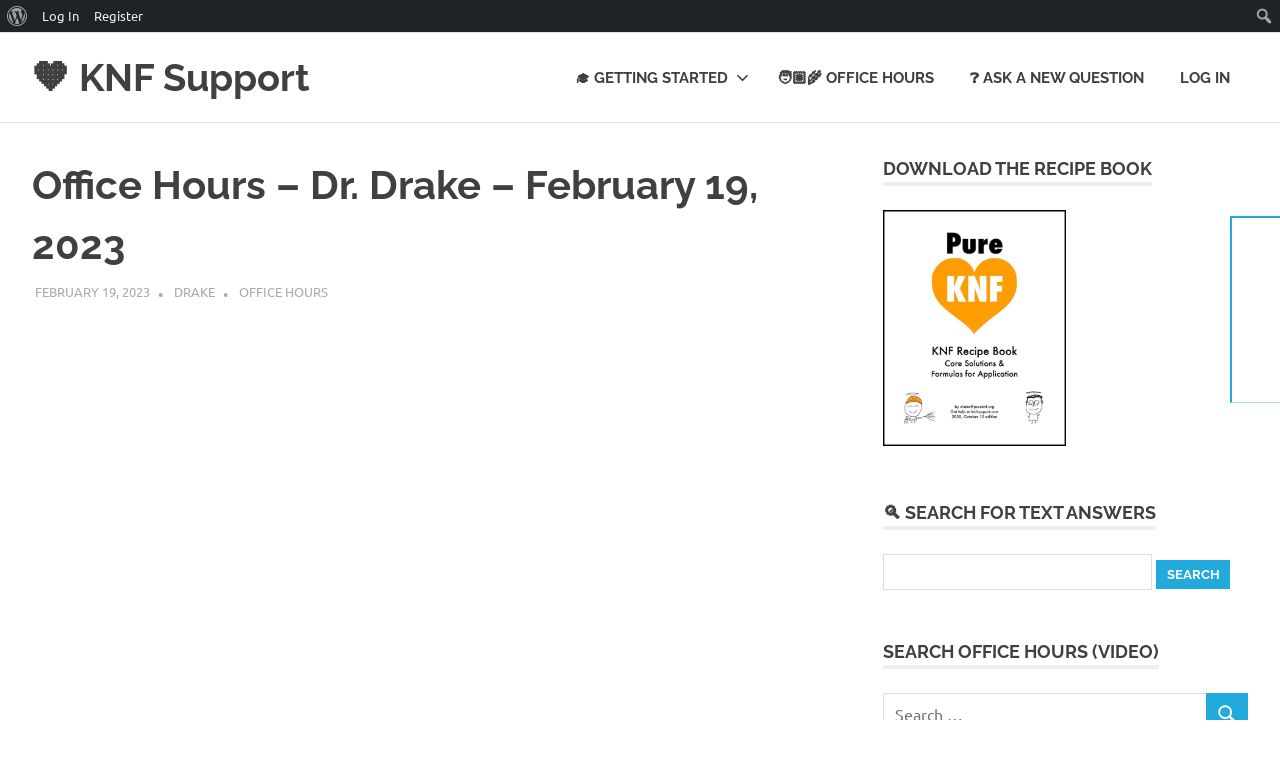

--- FILE ---
content_type: text/html; charset=UTF-8
request_url: https://knfsupport.com/office-hours-dr-drake-february-19-2022/
body_size: 14887
content:
<!DOCTYPE html>
<html lang="en-US">

<head>
<meta charset="UTF-8">
<meta name="viewport" content="width=device-width, initial-scale=1">
<link rel="profile" href="http://gmpg.org/xfn/11">
<link rel="pingback" href="https://knfsupport.com/xmlrpc.php">

<title>Office Hours – Dr. Drake – February 19, 2023 &#8211; 🧡 KNF Support</title>
<meta name='robots' content='max-image-preview:large' />
	<style>img:is([sizes="auto" i], [sizes^="auto," i]) { contain-intrinsic-size: 3000px 1500px }</style>
	<link rel='dns-prefetch' href='//cdnjs.cloudflare.com' />
<link rel="alternate" type="application/rss+xml" title="🧡 KNF Support &raquo; Feed" href="https://knfsupport.com/feed/" />
<link rel="alternate" type="application/rss+xml" title="🧡 KNF Support &raquo; Comments Feed" href="https://knfsupport.com/comments/feed/" />
<script type="text/javascript">
/* <![CDATA[ */
window._wpemojiSettings = {"baseUrl":"https:\/\/s.w.org\/images\/core\/emoji\/16.0.1\/72x72\/","ext":".png","svgUrl":"https:\/\/s.w.org\/images\/core\/emoji\/16.0.1\/svg\/","svgExt":".svg","source":{"concatemoji":"https:\/\/knfsupport.com\/wp-includes\/js\/wp-emoji-release.min.js?ver=6.8.3"}};
/*! This file is auto-generated */
!function(s,n){var o,i,e;function c(e){try{var t={supportTests:e,timestamp:(new Date).valueOf()};sessionStorage.setItem(o,JSON.stringify(t))}catch(e){}}function p(e,t,n){e.clearRect(0,0,e.canvas.width,e.canvas.height),e.fillText(t,0,0);var t=new Uint32Array(e.getImageData(0,0,e.canvas.width,e.canvas.height).data),a=(e.clearRect(0,0,e.canvas.width,e.canvas.height),e.fillText(n,0,0),new Uint32Array(e.getImageData(0,0,e.canvas.width,e.canvas.height).data));return t.every(function(e,t){return e===a[t]})}function u(e,t){e.clearRect(0,0,e.canvas.width,e.canvas.height),e.fillText(t,0,0);for(var n=e.getImageData(16,16,1,1),a=0;a<n.data.length;a++)if(0!==n.data[a])return!1;return!0}function f(e,t,n,a){switch(t){case"flag":return n(e,"\ud83c\udff3\ufe0f\u200d\u26a7\ufe0f","\ud83c\udff3\ufe0f\u200b\u26a7\ufe0f")?!1:!n(e,"\ud83c\udde8\ud83c\uddf6","\ud83c\udde8\u200b\ud83c\uddf6")&&!n(e,"\ud83c\udff4\udb40\udc67\udb40\udc62\udb40\udc65\udb40\udc6e\udb40\udc67\udb40\udc7f","\ud83c\udff4\u200b\udb40\udc67\u200b\udb40\udc62\u200b\udb40\udc65\u200b\udb40\udc6e\u200b\udb40\udc67\u200b\udb40\udc7f");case"emoji":return!a(e,"\ud83e\udedf")}return!1}function g(e,t,n,a){var r="undefined"!=typeof WorkerGlobalScope&&self instanceof WorkerGlobalScope?new OffscreenCanvas(300,150):s.createElement("canvas"),o=r.getContext("2d",{willReadFrequently:!0}),i=(o.textBaseline="top",o.font="600 32px Arial",{});return e.forEach(function(e){i[e]=t(o,e,n,a)}),i}function t(e){var t=s.createElement("script");t.src=e,t.defer=!0,s.head.appendChild(t)}"undefined"!=typeof Promise&&(o="wpEmojiSettingsSupports",i=["flag","emoji"],n.supports={everything:!0,everythingExceptFlag:!0},e=new Promise(function(e){s.addEventListener("DOMContentLoaded",e,{once:!0})}),new Promise(function(t){var n=function(){try{var e=JSON.parse(sessionStorage.getItem(o));if("object"==typeof e&&"number"==typeof e.timestamp&&(new Date).valueOf()<e.timestamp+604800&&"object"==typeof e.supportTests)return e.supportTests}catch(e){}return null}();if(!n){if("undefined"!=typeof Worker&&"undefined"!=typeof OffscreenCanvas&&"undefined"!=typeof URL&&URL.createObjectURL&&"undefined"!=typeof Blob)try{var e="postMessage("+g.toString()+"("+[JSON.stringify(i),f.toString(),p.toString(),u.toString()].join(",")+"));",a=new Blob([e],{type:"text/javascript"}),r=new Worker(URL.createObjectURL(a),{name:"wpTestEmojiSupports"});return void(r.onmessage=function(e){c(n=e.data),r.terminate(),t(n)})}catch(e){}c(n=g(i,f,p,u))}t(n)}).then(function(e){for(var t in e)n.supports[t]=e[t],n.supports.everything=n.supports.everything&&n.supports[t],"flag"!==t&&(n.supports.everythingExceptFlag=n.supports.everythingExceptFlag&&n.supports[t]);n.supports.everythingExceptFlag=n.supports.everythingExceptFlag&&!n.supports.flag,n.DOMReady=!1,n.readyCallback=function(){n.DOMReady=!0}}).then(function(){return e}).then(function(){var e;n.supports.everything||(n.readyCallback(),(e=n.source||{}).concatemoji?t(e.concatemoji):e.wpemoji&&e.twemoji&&(t(e.twemoji),t(e.wpemoji)))}))}((window,document),window._wpemojiSettings);
/* ]]> */
</script>
<link rel='stylesheet' id='dashicons-css' href='https://knfsupport.com/wp-includes/css/dashicons.min.css?ver=6.8.3' type='text/css' media='all' />
<link rel='stylesheet' id='admin-bar-css' href='https://knfsupport.com/wp-includes/css/admin-bar.min.css?ver=6.8.3' type='text/css' media='all' />
<style id='admin-bar-inline-css' type='text/css'>

			@font-face {
				font-family: 'w3tc';
				src: url('https://knfsupport.com/wp-content/plugins/w3-total-cache/pub/fonts/w3tc.eot');
				src: url('https://knfsupport.com/wp-content/plugins/w3-total-cache/pub/fonts/w3tc.eot?#iefix') format('embedded-opentype'),
					url('https://knfsupport.com/wp-content/plugins/w3-total-cache/pub/fonts/w3tc.woff') format('woff'),
					url('https://knfsupport.com/wp-content/plugins/w3-total-cache/pub/fonts/w3tc.ttf') format('truetype'),
					url('https://knfsupport.com/wp-content/plugins/w3-total-cache/pub/fonts/w3tc.svg#w3tc') format('svg');
				font-weight: normal;
				font-style: normal;
			}
			.w3tc-icon:before{
				content:'\0041'; top: 2px;
				font-family: 'w3tc';
			}

		@media screen { html { margin-top: 32px !important; } }
		@media screen and ( max-width: 782px ) { html { margin-top: 46px !important; } }
	
@media print { #wpadminbar { display:none; } }
</style>
<link rel='stylesheet' id='poseidon-theme-fonts-css' href='https://knfsupport.com/wp-content/fonts/481451638055048a306be448829e2a89.css?ver=20201110' type='text/css' media='all' />
<style id='wp-emoji-styles-inline-css' type='text/css'>

	img.wp-smiley, img.emoji {
		display: inline !important;
		border: none !important;
		box-shadow: none !important;
		height: 1em !important;
		width: 1em !important;
		margin: 0 0.07em !important;
		vertical-align: -0.1em !important;
		background: none !important;
		padding: 0 !important;
	}
</style>
<link rel='stylesheet' id='wp-block-library-css' href='https://knfsupport.com/wp-includes/css/dist/block-library/style.min.css?ver=6.8.3' type='text/css' media='all' />
<style id='classic-theme-styles-inline-css' type='text/css'>
/*! This file is auto-generated */
.wp-block-button__link{color:#fff;background-color:#32373c;border-radius:9999px;box-shadow:none;text-decoration:none;padding:calc(.667em + 2px) calc(1.333em + 2px);font-size:1.125em}.wp-block-file__button{background:#32373c;color:#fff;text-decoration:none}
</style>
<style id='bp-login-form-style-inline-css' type='text/css'>
.widget_bp_core_login_widget .bp-login-widget-user-avatar{float:left}.widget_bp_core_login_widget .bp-login-widget-user-links{margin-left:70px}#bp-login-widget-form label{display:block;font-weight:600;margin:15px 0 5px;width:auto}#bp-login-widget-form input[type=password],#bp-login-widget-form input[type=text]{background-color:#fafafa;border:1px solid #d6d6d6;border-radius:0;font:inherit;font-size:100%;padding:.5em;width:100%}#bp-login-widget-form .bp-login-widget-register-link,#bp-login-widget-form .login-submit{display:inline;width:-moz-fit-content;width:fit-content}#bp-login-widget-form .bp-login-widget-register-link{margin-left:1em}#bp-login-widget-form .bp-login-widget-register-link a{filter:invert(1)}#bp-login-widget-form .bp-login-widget-pwd-link{font-size:80%}

</style>
<style id='bp-member-style-inline-css' type='text/css'>
[data-type="bp/member"] input.components-placeholder__input{border:1px solid #757575;border-radius:2px;flex:1 1 auto;padding:6px 8px}.bp-block-member{position:relative}.bp-block-member .member-content{display:flex}.bp-block-member .user-nicename{display:block}.bp-block-member .user-nicename a{border:none;color:currentColor;text-decoration:none}.bp-block-member .bp-profile-button{width:100%}.bp-block-member .bp-profile-button a.button{bottom:10px;display:inline-block;margin:18px 0 0;position:absolute;right:0}.bp-block-member.has-cover .item-header-avatar,.bp-block-member.has-cover .member-content,.bp-block-member.has-cover .member-description{z-index:2}.bp-block-member.has-cover .member-content,.bp-block-member.has-cover .member-description{padding-top:75px}.bp-block-member.has-cover .bp-member-cover-image{background-color:#c5c5c5;background-position:top;background-repeat:no-repeat;background-size:cover;border:0;display:block;height:150px;left:0;margin:0;padding:0;position:absolute;top:0;width:100%;z-index:1}.bp-block-member img.avatar{height:auto;width:auto}.bp-block-member.avatar-none .item-header-avatar{display:none}.bp-block-member.avatar-none.has-cover{min-height:200px}.bp-block-member.avatar-full{min-height:150px}.bp-block-member.avatar-full .item-header-avatar{width:180px}.bp-block-member.avatar-thumb .member-content{align-items:center;min-height:50px}.bp-block-member.avatar-thumb .item-header-avatar{width:70px}.bp-block-member.avatar-full.has-cover{min-height:300px}.bp-block-member.avatar-full.has-cover .item-header-avatar{width:200px}.bp-block-member.avatar-full.has-cover img.avatar{background:#fffc;border:2px solid #fff;margin-left:20px}.bp-block-member.avatar-thumb.has-cover .item-header-avatar{padding-top:75px}.entry .entry-content .bp-block-member .user-nicename a{border:none;color:currentColor;text-decoration:none}

</style>
<style id='bp-members-style-inline-css' type='text/css'>
[data-type="bp/members"] .components-placeholder.is-appender{min-height:0}[data-type="bp/members"] .components-placeholder.is-appender .components-placeholder__label:empty{display:none}[data-type="bp/members"] .components-placeholder input.components-placeholder__input{border:1px solid #757575;border-radius:2px;flex:1 1 auto;padding:6px 8px}[data-type="bp/members"].avatar-none .member-description{width:calc(100% - 44px)}[data-type="bp/members"].avatar-full .member-description{width:calc(100% - 224px)}[data-type="bp/members"].avatar-thumb .member-description{width:calc(100% - 114px)}[data-type="bp/members"] .member-content{position:relative}[data-type="bp/members"] .member-content .is-right{position:absolute;right:2px;top:2px}[data-type="bp/members"] .columns-2 .member-content .member-description,[data-type="bp/members"] .columns-3 .member-content .member-description,[data-type="bp/members"] .columns-4 .member-content .member-description{padding-left:44px;width:calc(100% - 44px)}[data-type="bp/members"] .columns-3 .is-right{right:-10px}[data-type="bp/members"] .columns-4 .is-right{right:-50px}.bp-block-members.is-grid{display:flex;flex-wrap:wrap;padding:0}.bp-block-members.is-grid .member-content{margin:0 1.25em 1.25em 0;width:100%}@media(min-width:600px){.bp-block-members.columns-2 .member-content{width:calc(50% - .625em)}.bp-block-members.columns-2 .member-content:nth-child(2n){margin-right:0}.bp-block-members.columns-3 .member-content{width:calc(33.33333% - .83333em)}.bp-block-members.columns-3 .member-content:nth-child(3n){margin-right:0}.bp-block-members.columns-4 .member-content{width:calc(25% - .9375em)}.bp-block-members.columns-4 .member-content:nth-child(4n){margin-right:0}}.bp-block-members .member-content{display:flex;flex-direction:column;padding-bottom:1em;text-align:center}.bp-block-members .member-content .item-header-avatar,.bp-block-members .member-content .member-description{width:100%}.bp-block-members .member-content .item-header-avatar{margin:0 auto}.bp-block-members .member-content .item-header-avatar img.avatar{display:inline-block}@media(min-width:600px){.bp-block-members .member-content{flex-direction:row;text-align:left}.bp-block-members .member-content .item-header-avatar,.bp-block-members .member-content .member-description{width:auto}.bp-block-members .member-content .item-header-avatar{margin:0}}.bp-block-members .member-content .user-nicename{display:block}.bp-block-members .member-content .user-nicename a{border:none;color:currentColor;text-decoration:none}.bp-block-members .member-content time{color:#767676;display:block;font-size:80%}.bp-block-members.avatar-none .item-header-avatar{display:none}.bp-block-members.avatar-full{min-height:190px}.bp-block-members.avatar-full .item-header-avatar{width:180px}.bp-block-members.avatar-thumb .member-content{min-height:80px}.bp-block-members.avatar-thumb .item-header-avatar{width:70px}.bp-block-members.columns-2 .member-content,.bp-block-members.columns-3 .member-content,.bp-block-members.columns-4 .member-content{display:block;text-align:center}.bp-block-members.columns-2 .member-content .item-header-avatar,.bp-block-members.columns-3 .member-content .item-header-avatar,.bp-block-members.columns-4 .member-content .item-header-avatar{margin:0 auto}.bp-block-members img.avatar{height:auto;max-width:-moz-fit-content;max-width:fit-content;width:auto}.bp-block-members .member-content.has-activity{align-items:center}.bp-block-members .member-content.has-activity .item-header-avatar{padding-right:1em}.bp-block-members .member-content.has-activity .wp-block-quote{margin-bottom:0;text-align:left}.bp-block-members .member-content.has-activity .wp-block-quote cite a,.entry .entry-content .bp-block-members .user-nicename a{border:none;color:currentColor;text-decoration:none}

</style>
<style id='bp-dynamic-members-style-inline-css' type='text/css'>
.bp-dynamic-block-container .item-options{font-size:.5em;margin:0 0 1em;padding:1em 0}.bp-dynamic-block-container .item-options a.selected{font-weight:600}.bp-dynamic-block-container ul.item-list{list-style:none;margin:1em 0;padding-left:0}.bp-dynamic-block-container ul.item-list li{margin-bottom:1em}.bp-dynamic-block-container ul.item-list li:after,.bp-dynamic-block-container ul.item-list li:before{content:" ";display:table}.bp-dynamic-block-container ul.item-list li:after{clear:both}.bp-dynamic-block-container ul.item-list li .item-avatar{float:left;width:60px}.bp-dynamic-block-container ul.item-list li .item{margin-left:70px}

</style>
<style id='bp-online-members-style-inline-css' type='text/css'>
.widget_bp_core_whos_online_widget .avatar-block,[data-type="bp/online-members"] .avatar-block{display:flex;flex-flow:row wrap}.widget_bp_core_whos_online_widget .avatar-block img,[data-type="bp/online-members"] .avatar-block img{margin:.5em}

</style>
<style id='bp-active-members-style-inline-css' type='text/css'>
.widget_bp_core_recently_active_widget .avatar-block,[data-type="bp/active-members"] .avatar-block{display:flex;flex-flow:row wrap}.widget_bp_core_recently_active_widget .avatar-block img,[data-type="bp/active-members"] .avatar-block img{margin:.5em}

</style>
<style id='global-styles-inline-css' type='text/css'>
:root{--wp--preset--aspect-ratio--square: 1;--wp--preset--aspect-ratio--4-3: 4/3;--wp--preset--aspect-ratio--3-4: 3/4;--wp--preset--aspect-ratio--3-2: 3/2;--wp--preset--aspect-ratio--2-3: 2/3;--wp--preset--aspect-ratio--16-9: 16/9;--wp--preset--aspect-ratio--9-16: 9/16;--wp--preset--color--black: #000000;--wp--preset--color--cyan-bluish-gray: #abb8c3;--wp--preset--color--white: #ffffff;--wp--preset--color--pale-pink: #f78da7;--wp--preset--color--vivid-red: #cf2e2e;--wp--preset--color--luminous-vivid-orange: #ff6900;--wp--preset--color--luminous-vivid-amber: #fcb900;--wp--preset--color--light-green-cyan: #7bdcb5;--wp--preset--color--vivid-green-cyan: #00d084;--wp--preset--color--pale-cyan-blue: #8ed1fc;--wp--preset--color--vivid-cyan-blue: #0693e3;--wp--preset--color--vivid-purple: #9b51e0;--wp--preset--color--primary: #22aadd;--wp--preset--color--secondary: #0084b7;--wp--preset--color--tertiary: #005e91;--wp--preset--color--accent: #dd2e22;--wp--preset--color--highlight: #00b734;--wp--preset--color--light-gray: #eeeeee;--wp--preset--color--gray: #777777;--wp--preset--color--dark-gray: #404040;--wp--preset--gradient--vivid-cyan-blue-to-vivid-purple: linear-gradient(135deg,rgba(6,147,227,1) 0%,rgb(155,81,224) 100%);--wp--preset--gradient--light-green-cyan-to-vivid-green-cyan: linear-gradient(135deg,rgb(122,220,180) 0%,rgb(0,208,130) 100%);--wp--preset--gradient--luminous-vivid-amber-to-luminous-vivid-orange: linear-gradient(135deg,rgba(252,185,0,1) 0%,rgba(255,105,0,1) 100%);--wp--preset--gradient--luminous-vivid-orange-to-vivid-red: linear-gradient(135deg,rgba(255,105,0,1) 0%,rgb(207,46,46) 100%);--wp--preset--gradient--very-light-gray-to-cyan-bluish-gray: linear-gradient(135deg,rgb(238,238,238) 0%,rgb(169,184,195) 100%);--wp--preset--gradient--cool-to-warm-spectrum: linear-gradient(135deg,rgb(74,234,220) 0%,rgb(151,120,209) 20%,rgb(207,42,186) 40%,rgb(238,44,130) 60%,rgb(251,105,98) 80%,rgb(254,248,76) 100%);--wp--preset--gradient--blush-light-purple: linear-gradient(135deg,rgb(255,206,236) 0%,rgb(152,150,240) 100%);--wp--preset--gradient--blush-bordeaux: linear-gradient(135deg,rgb(254,205,165) 0%,rgb(254,45,45) 50%,rgb(107,0,62) 100%);--wp--preset--gradient--luminous-dusk: linear-gradient(135deg,rgb(255,203,112) 0%,rgb(199,81,192) 50%,rgb(65,88,208) 100%);--wp--preset--gradient--pale-ocean: linear-gradient(135deg,rgb(255,245,203) 0%,rgb(182,227,212) 50%,rgb(51,167,181) 100%);--wp--preset--gradient--electric-grass: linear-gradient(135deg,rgb(202,248,128) 0%,rgb(113,206,126) 100%);--wp--preset--gradient--midnight: linear-gradient(135deg,rgb(2,3,129) 0%,rgb(40,116,252) 100%);--wp--preset--font-size--small: 13px;--wp--preset--font-size--medium: 20px;--wp--preset--font-size--large: 36px;--wp--preset--font-size--x-large: 42px;--wp--preset--spacing--20: 0.44rem;--wp--preset--spacing--30: 0.67rem;--wp--preset--spacing--40: 1rem;--wp--preset--spacing--50: 1.5rem;--wp--preset--spacing--60: 2.25rem;--wp--preset--spacing--70: 3.38rem;--wp--preset--spacing--80: 5.06rem;--wp--preset--shadow--natural: 6px 6px 9px rgba(0, 0, 0, 0.2);--wp--preset--shadow--deep: 12px 12px 50px rgba(0, 0, 0, 0.4);--wp--preset--shadow--sharp: 6px 6px 0px rgba(0, 0, 0, 0.2);--wp--preset--shadow--outlined: 6px 6px 0px -3px rgba(255, 255, 255, 1), 6px 6px rgba(0, 0, 0, 1);--wp--preset--shadow--crisp: 6px 6px 0px rgba(0, 0, 0, 1);}:where(.is-layout-flex){gap: 0.5em;}:where(.is-layout-grid){gap: 0.5em;}body .is-layout-flex{display: flex;}.is-layout-flex{flex-wrap: wrap;align-items: center;}.is-layout-flex > :is(*, div){margin: 0;}body .is-layout-grid{display: grid;}.is-layout-grid > :is(*, div){margin: 0;}:where(.wp-block-columns.is-layout-flex){gap: 2em;}:where(.wp-block-columns.is-layout-grid){gap: 2em;}:where(.wp-block-post-template.is-layout-flex){gap: 1.25em;}:where(.wp-block-post-template.is-layout-grid){gap: 1.25em;}.has-black-color{color: var(--wp--preset--color--black) !important;}.has-cyan-bluish-gray-color{color: var(--wp--preset--color--cyan-bluish-gray) !important;}.has-white-color{color: var(--wp--preset--color--white) !important;}.has-pale-pink-color{color: var(--wp--preset--color--pale-pink) !important;}.has-vivid-red-color{color: var(--wp--preset--color--vivid-red) !important;}.has-luminous-vivid-orange-color{color: var(--wp--preset--color--luminous-vivid-orange) !important;}.has-luminous-vivid-amber-color{color: var(--wp--preset--color--luminous-vivid-amber) !important;}.has-light-green-cyan-color{color: var(--wp--preset--color--light-green-cyan) !important;}.has-vivid-green-cyan-color{color: var(--wp--preset--color--vivid-green-cyan) !important;}.has-pale-cyan-blue-color{color: var(--wp--preset--color--pale-cyan-blue) !important;}.has-vivid-cyan-blue-color{color: var(--wp--preset--color--vivid-cyan-blue) !important;}.has-vivid-purple-color{color: var(--wp--preset--color--vivid-purple) !important;}.has-black-background-color{background-color: var(--wp--preset--color--black) !important;}.has-cyan-bluish-gray-background-color{background-color: var(--wp--preset--color--cyan-bluish-gray) !important;}.has-white-background-color{background-color: var(--wp--preset--color--white) !important;}.has-pale-pink-background-color{background-color: var(--wp--preset--color--pale-pink) !important;}.has-vivid-red-background-color{background-color: var(--wp--preset--color--vivid-red) !important;}.has-luminous-vivid-orange-background-color{background-color: var(--wp--preset--color--luminous-vivid-orange) !important;}.has-luminous-vivid-amber-background-color{background-color: var(--wp--preset--color--luminous-vivid-amber) !important;}.has-light-green-cyan-background-color{background-color: var(--wp--preset--color--light-green-cyan) !important;}.has-vivid-green-cyan-background-color{background-color: var(--wp--preset--color--vivid-green-cyan) !important;}.has-pale-cyan-blue-background-color{background-color: var(--wp--preset--color--pale-cyan-blue) !important;}.has-vivid-cyan-blue-background-color{background-color: var(--wp--preset--color--vivid-cyan-blue) !important;}.has-vivid-purple-background-color{background-color: var(--wp--preset--color--vivid-purple) !important;}.has-black-border-color{border-color: var(--wp--preset--color--black) !important;}.has-cyan-bluish-gray-border-color{border-color: var(--wp--preset--color--cyan-bluish-gray) !important;}.has-white-border-color{border-color: var(--wp--preset--color--white) !important;}.has-pale-pink-border-color{border-color: var(--wp--preset--color--pale-pink) !important;}.has-vivid-red-border-color{border-color: var(--wp--preset--color--vivid-red) !important;}.has-luminous-vivid-orange-border-color{border-color: var(--wp--preset--color--luminous-vivid-orange) !important;}.has-luminous-vivid-amber-border-color{border-color: var(--wp--preset--color--luminous-vivid-amber) !important;}.has-light-green-cyan-border-color{border-color: var(--wp--preset--color--light-green-cyan) !important;}.has-vivid-green-cyan-border-color{border-color: var(--wp--preset--color--vivid-green-cyan) !important;}.has-pale-cyan-blue-border-color{border-color: var(--wp--preset--color--pale-cyan-blue) !important;}.has-vivid-cyan-blue-border-color{border-color: var(--wp--preset--color--vivid-cyan-blue) !important;}.has-vivid-purple-border-color{border-color: var(--wp--preset--color--vivid-purple) !important;}.has-vivid-cyan-blue-to-vivid-purple-gradient-background{background: var(--wp--preset--gradient--vivid-cyan-blue-to-vivid-purple) !important;}.has-light-green-cyan-to-vivid-green-cyan-gradient-background{background: var(--wp--preset--gradient--light-green-cyan-to-vivid-green-cyan) !important;}.has-luminous-vivid-amber-to-luminous-vivid-orange-gradient-background{background: var(--wp--preset--gradient--luminous-vivid-amber-to-luminous-vivid-orange) !important;}.has-luminous-vivid-orange-to-vivid-red-gradient-background{background: var(--wp--preset--gradient--luminous-vivid-orange-to-vivid-red) !important;}.has-very-light-gray-to-cyan-bluish-gray-gradient-background{background: var(--wp--preset--gradient--very-light-gray-to-cyan-bluish-gray) !important;}.has-cool-to-warm-spectrum-gradient-background{background: var(--wp--preset--gradient--cool-to-warm-spectrum) !important;}.has-blush-light-purple-gradient-background{background: var(--wp--preset--gradient--blush-light-purple) !important;}.has-blush-bordeaux-gradient-background{background: var(--wp--preset--gradient--blush-bordeaux) !important;}.has-luminous-dusk-gradient-background{background: var(--wp--preset--gradient--luminous-dusk) !important;}.has-pale-ocean-gradient-background{background: var(--wp--preset--gradient--pale-ocean) !important;}.has-electric-grass-gradient-background{background: var(--wp--preset--gradient--electric-grass) !important;}.has-midnight-gradient-background{background: var(--wp--preset--gradient--midnight) !important;}.has-small-font-size{font-size: var(--wp--preset--font-size--small) !important;}.has-medium-font-size{font-size: var(--wp--preset--font-size--medium) !important;}.has-large-font-size{font-size: var(--wp--preset--font-size--large) !important;}.has-x-large-font-size{font-size: var(--wp--preset--font-size--x-large) !important;}
:where(.wp-block-post-template.is-layout-flex){gap: 1.25em;}:where(.wp-block-post-template.is-layout-grid){gap: 1.25em;}
:where(.wp-block-columns.is-layout-flex){gap: 2em;}:where(.wp-block-columns.is-layout-grid){gap: 2em;}
:root :where(.wp-block-pullquote){font-size: 1.5em;line-height: 1.6;}
</style>
<link rel='stylesheet' id='bp-admin-bar-css' href='https://knfsupport.com/wp-content/plugins/buddypress/bp-core/css/admin-bar.min.css?ver=14.4.0' type='text/css' media='all' />
<link rel='stylesheet' id='widgetopts-styles-css' href='https://knfsupport.com/wp-content/plugins/widget-options/assets/css/widget-options.css?ver=4.1.2' type='text/css' media='all' />
<link rel='stylesheet' id='megamenu-css' href='https://knfsupport.com/wp-content/uploads/maxmegamenu/style.css?ver=032982' type='text/css' media='all' />
<link rel='stylesheet' id='ssb-ui-style-css' href='https://knfsupport.com/wp-content/plugins/sticky-side-buttons/assets/css/ssb-ui-style.css?ver=2.0.3' type='text/css' media='all' />
<style id='ssb-ui-style-inline-css' type='text/css'>
#ssb-btn-3{background: #ffffff;}
#ssb-btn-3:hover{background:rgba(255,255,255,0.9);}
#ssb-btn-3 a{color: #ffffff;}
.ssb-share-btn,.ssb-share-btn .ssb-social-popup{background:#ffffff;color:#ffffff}
.ssb-share-btn:hover{background:rgba(255,255,255,0.9);}
.ssb-share-btn a{color:#ffffff !important;}
#ssb-btn-4{background: #ffffff;}
#ssb-btn-4:hover{background:rgba(255,255,255,0.9);}
#ssb-btn-4 a{color: #ffffff;}
#ssb-btn-2{background: #ffffff;}
#ssb-btn-2:hover{background:rgba(255,255,255,0.9);}
#ssb-btn-2 a{color: #ffffff;}
#ssb-btn-1{background: #ffffff;}
#ssb-btn-1:hover{background:rgba(255,255,255,0.9);}
#ssb-btn-1 a{color: #ffffff;}

</style>
<link rel='stylesheet' id='ssb-fontawesome-frontend-css' href='https://cdnjs.cloudflare.com/ajax/libs/font-awesome/6.7.2/css/all.min.css?ver=6.7.2' type='text/css' media='all' />
<link rel='stylesheet' id='parent-style-css' href='https://knfsupport.com/wp-content/themes/poseidon/style.css?ver=6.8.3' type='text/css' media='all' />
<link rel='stylesheet' id='poseidon-stylesheet-css' href='https://knfsupport.com/wp-content/themes/child/style.css?ver=1.0.0' type='text/css' media='all' />
<style id='poseidon-stylesheet-inline-css' type='text/css'>
.site-description, .type-post .entry-footer .entry-tags { position: absolute; clip: rect(1px, 1px, 1px, 1px); width: 1px; height: 1px; overflow: hidden; }
</style>
<link rel='stylesheet' id='mycred-front-css' href='https://knfsupport.com/wp-content/plugins/mycred/assets/css/mycred-front.css?ver=2.9.7.4' type='text/css' media='all' />
<link rel='stylesheet' id='mycred-social-share-icons-css' href='https://knfsupport.com/wp-content/plugins/mycred/assets/css/mycred-social-icons.css?ver=2.9.7.4' type='text/css' media='all' />
<link rel='stylesheet' id='mycred-social-share-style-css' href='https://knfsupport.com/wp-content/plugins/mycred/assets/css/mycred-social-share.css?ver=2.9.7.4' type='text/css' media='all' />
<link rel='stylesheet' id='__EPYT__style-css' href='https://knfsupport.com/wp-content/plugins/youtube-embed-plus/styles/ytprefs.min.css?ver=14.2.3' type='text/css' media='all' />
<style id='__EPYT__style-inline-css' type='text/css'>

                .epyt-gallery-thumb {
                        width: 33.333%;
                }
                
</style>
<link rel='stylesheet' id='sabai-css' href='https://knfsupport.com/wp-content/plugins/sabai/assets/css/main.min.css?ver=1.4.17' type='text/css' media='all' />
<link rel='stylesheet' id='sabai-font-awesome-css' href='https://knfsupport.com/wp-content/plugins/sabai/assets/css/font-awesome.min.css?ver=1.4.17' type='text/css' media='all' />
<link rel='stylesheet' id='sabai-directory-css' href='https://knfsupport.com/wp-content/plugins/sabai-directory/assets/css/main.min.css?ver=1.4.17' type='text/css' media='all' />
<link rel='stylesheet' id='sabai-googlemaps-css' href='https://knfsupport.com/wp-content/plugins/sabai-googlemaps/assets/css/main.min.css?ver=1.4.17' type='text/css' media='all' />
<link rel='stylesheet' id='sabai-discuss-css' href='https://knfsupport.com/wp-content/plugins/sabai-discuss/assets/css/main.min.css?ver=1.4.17' type='text/css' media='all' />
<script type="text/javascript" src="https://knfsupport.com/wp-includes/js/jquery/jquery.min.js?ver=3.7.1" id="jquery-core-js"></script>
<script type="text/javascript" src="https://knfsupport.com/wp-includes/js/jquery/jquery-migrate.min.js?ver=3.4.1" id="jquery-migrate-js"></script>
<!--[if lt IE 9]>
<script type="text/javascript" src="https://knfsupport.com/wp-content/themes/poseidon/assets/js/html5shiv.min.js?ver=3.7.3" id="html5shiv-js"></script>
<![endif]-->
<script type="text/javascript" src="https://knfsupport.com/wp-content/themes/poseidon/assets/js/svgxuse.min.js?ver=1.2.6" id="svgxuse-js"></script>
<script type="text/javascript" src="https://knfsupport.com/wp-content/plugins/mycred/addons/badges/assets/js/front.js?ver=1.3" id="mycred-badge-front-js"></script>
<script type="text/javascript" id="__ytprefs__-js-extra">
/* <![CDATA[ */
var _EPYT_ = {"ajaxurl":"https:\/\/knfsupport.com\/wp-admin\/admin-ajax.php","security":"2da0aa218b","gallery_scrolloffset":"20","eppathtoscripts":"https:\/\/knfsupport.com\/wp-content\/plugins\/youtube-embed-plus\/scripts\/","eppath":"https:\/\/knfsupport.com\/wp-content\/plugins\/youtube-embed-plus\/","epresponsiveselector":"[\"iframe.__youtube_prefs_widget__\"]","epdovol":"1","version":"14.2.3","evselector":"iframe.__youtube_prefs__[src], iframe[src*=\"youtube.com\/embed\/\"], iframe[src*=\"youtube-nocookie.com\/embed\/\"]","ajax_compat":"","maxres_facade":"eager","ytapi_load":"light","pause_others":"","stopMobileBuffer":"1","facade_mode":"","not_live_on_channel":""};
/* ]]> */
</script>
<script type="text/javascript" src="https://knfsupport.com/wp-content/plugins/youtube-embed-plus/scripts/ytprefs.min.js?ver=14.2.3" id="__ytprefs__-js"></script>
<link rel="https://api.w.org/" href="https://knfsupport.com/wp-json/" /><link rel="alternate" title="JSON" type="application/json" href="https://knfsupport.com/wp-json/wp/v2/posts/1020" /><link rel="EditURI" type="application/rsd+xml" title="RSD" href="https://knfsupport.com/xmlrpc.php?rsd" />
<meta name="generator" content="WordPress 6.8.3" />
<link rel="canonical" href="https://knfsupport.com/office-hours-dr-drake-february-19-2022/" />
<link rel='shortlink' href='https://knfsupport.com/?p=1020' />
<link rel="alternate" title="oEmbed (JSON)" type="application/json+oembed" href="https://knfsupport.com/wp-json/oembed/1.0/embed?url=https%3A%2F%2Fknfsupport.com%2Foffice-hours-dr-drake-february-19-2022%2F" />
<link rel="alternate" title="oEmbed (XML)" type="text/xml+oembed" href="https://knfsupport.com/wp-json/oembed/1.0/embed?url=https%3A%2F%2Fknfsupport.com%2Foffice-hours-dr-drake-february-19-2022%2F&#038;format=xml" />

	<script type="text/javascript">var ajaxurl = 'https://knfsupport.com/wp-admin/admin-ajax.php';</script>


		<!-- GA Google Analytics @ https://m0n.co/ga -->
		<script>
			(function(i,s,o,g,r,a,m){i['GoogleAnalyticsObject']=r;i[r]=i[r]||function(){
			(i[r].q=i[r].q||[]).push(arguments)},i[r].l=1*new Date();a=s.createElement(o),
			m=s.getElementsByTagName(o)[0];a.async=1;a.src=g;m.parentNode.insertBefore(a,m)
			})(window,document,'script','https://www.google-analytics.com/analytics.js','ga');
			ga('create', 'UA-1655471-23', 'auto');
			ga('send', 'pageview');
		</script>

	<meta name="generator" content="Elementor 3.32.3; features: additional_custom_breakpoints; settings: css_print_method-external, google_font-enabled, font_display-auto">
			<style>
				.e-con.e-parent:nth-of-type(n+4):not(.e-lazyloaded):not(.e-no-lazyload),
				.e-con.e-parent:nth-of-type(n+4):not(.e-lazyloaded):not(.e-no-lazyload) * {
					background-image: none !important;
				}
				@media screen and (max-height: 1024px) {
					.e-con.e-parent:nth-of-type(n+3):not(.e-lazyloaded):not(.e-no-lazyload),
					.e-con.e-parent:nth-of-type(n+3):not(.e-lazyloaded):not(.e-no-lazyload) * {
						background-image: none !important;
					}
				}
				@media screen and (max-height: 640px) {
					.e-con.e-parent:nth-of-type(n+2):not(.e-lazyloaded):not(.e-no-lazyload),
					.e-con.e-parent:nth-of-type(n+2):not(.e-lazyloaded):not(.e-no-lazyload) * {
						background-image: none !important;
					}
				}
			</style>
			<link rel="icon" href="https://knfsupport.com/wp-content/uploads/2018/05/cropped-knflove_512-1-1-32x32.png" sizes="32x32" />
<link rel="icon" href="https://knfsupport.com/wp-content/uploads/2018/05/cropped-knflove_512-1-1-192x192.png" sizes="192x192" />
<link rel="apple-touch-icon" href="https://knfsupport.com/wp-content/uploads/2018/05/cropped-knflove_512-1-1-180x180.png" />
<meta name="msapplication-TileImage" content="https://knfsupport.com/wp-content/uploads/2018/05/cropped-knflove_512-1-1-270x270.png" />
		<style type="text/css" id="wp-custom-css">
			.sabai-questions-vote-count {
	display:none;
}
.sabai-questions-search {
	clear:both;
}
#ssb-container {
	border-left: solid 2px #22aadd;
	border-bottom: solid 1px #22aadd66;
	border-top: solid 2px #22aadd;
}		</style>
		<style type="text/css">/** Mega Menu CSS: fs **/</style>
</head>

<body class="bp-legacy wp-singular post-template-default single single-post postid-1020 single-format-standard admin-bar no-customize-support wp-embed-responsive wp-theme-poseidon wp-child-theme-child elementor-default elementor-kit-667">
		<div id="wpadminbar" class="nojq nojs">
						<div class="quicklinks" id="wp-toolbar" role="navigation" aria-label="Toolbar">
				<ul role='menu' id='wp-admin-bar-root-default' class="ab-top-menu"><li role='group' id='wp-admin-bar-wp-logo' class="menupop"><div class="ab-item ab-empty-item" tabindex="0" role="menuitem" aria-expanded="false"><span class="ab-icon" aria-hidden="true"></span><span class="screen-reader-text">About WordPress</span></div><div class="ab-sub-wrapper"><ul role='menu' id='wp-admin-bar-wp-logo-external' class="ab-sub-secondary ab-submenu"><li role='group' id='wp-admin-bar-wporg'><a class='ab-item' role="menuitem" href='https://wordpress.org/'>WordPress.org</a></li><li role='group' id='wp-admin-bar-documentation'><a class='ab-item' role="menuitem" href='https://wordpress.org/documentation/'>Documentation</a></li><li role='group' id='wp-admin-bar-learn'><a class='ab-item' role="menuitem" href='https://learn.wordpress.org/'>Learn WordPress</a></li><li role='group' id='wp-admin-bar-support-forums'><a class='ab-item' role="menuitem" href='https://wordpress.org/support/forums/'>Support</a></li><li role='group' id='wp-admin-bar-feedback'><a class='ab-item' role="menuitem" href='https://wordpress.org/support/forum/requests-and-feedback'>Feedback</a></li></ul></div></li><li role='group' id='wp-admin-bar-bp-login'><a class='ab-item' role="menuitem" href='https://knfsupport.com/wp-login.php?redirect_to=https%3A%2F%2Fknfsupport.com%2Foffice-hours-dr-drake-february-19-2022%2F'>Log In</a></li><li role='group' id='wp-admin-bar-bp-register'><a class='ab-item' role="menuitem" href='https://knfsupport.com/register/'>Register</a></li></ul><ul role='menu' id='wp-admin-bar-top-secondary' class="ab-top-secondary ab-top-menu"><li role='group' id='wp-admin-bar-search' class="admin-bar-search"><div class="ab-item ab-empty-item" tabindex="-1" role="menuitem"><form action="https://knfsupport.com/" method="get" id="adminbarsearch"><input class="adminbar-input" name="s" id="adminbar-search" type="text" value="" maxlength="150" /><label for="adminbar-search" class="screen-reader-text">Search</label><input type="submit" class="adminbar-button" value="Search" /></form></div></li></ul>			</div>
		</div>

		
	<div id="page" class="hfeed site">

		<a class="skip-link screen-reader-text" href="#content">Skip to content</a>

		


		<header id="masthead" class="site-header clearfix" role="banner">

			<div class="header-main container clearfix">


				<div id="logo" class="site-branding clearfix">


										
			<p class="site-title"><a href="https://knfsupport.com/" rel="home">🧡 KNF Support</a></p>

								
			<p class="site-description">We 🧡 Experienced Natural Farmers</p>

			
				</div><!-- .site-branding -->

				

	<button class="primary-menu-toggle menu-toggle" aria-controls="primary-menu" aria-expanded="false" >
		<svg class="icon icon-menu" aria-hidden="true" role="img"> <use xlink:href="https://knfsupport.com/wp-content/themes/poseidon/assets/icons/genericons-neue.svg#menu"></use> </svg><svg class="icon icon-close" aria-hidden="true" role="img"> <use xlink:href="https://knfsupport.com/wp-content/themes/poseidon/assets/icons/genericons-neue.svg#close"></use> </svg>		<span class="menu-toggle-text screen-reader-text">Menu</span>
	</button>

	<div class="primary-navigation">

		<nav id="site-navigation" class="main-navigation" role="navigation"  aria-label="Primary Menu">

			<ul id="primary-menu" class="menu"><li id="menu-item-210" class="menu-item menu-item-type-post_type menu-item-object-page menu-item-has-children menu-item-210"><a href="https://knfsupport.com/tutorials/">🎓  Getting Started<svg class="icon icon-expand" aria-hidden="true" role="img"> <use xlink:href="https://knfsupport.com/wp-content/themes/poseidon/assets/icons/genericons-neue.svg#expand"></use> </svg></a>
<ul class="sub-menu">
	<li id="menu-item-846" class="menu-item menu-item-type-post_type menu-item-object-page menu-item-846"><a href="https://knfsupport.com/about/">🧐 Help Using This Website</a></li>
	<li id="menu-item-845" class="menu-item menu-item-type-post_type menu-item-object-page menu-item-845"><a href="https://knfsupport.com/tutorials/">📖 KNF Tutorials &#038; Learning Material</a></li>
</ul>
</li>
<li id="menu-item-743" class="menu-item menu-item-type-taxonomy menu-item-object-category current-post-ancestor current-menu-parent current-post-parent menu-item-743"><a href="https://knfsupport.com/category/office-hours/">🧑🏼‍🌾  Office Hours</a></li>
<li id="menu-item-80" class="menu-item menu-item-type-custom menu-item-object-custom menu-item-80"><a href="https://knfsupport.com/questions/ask">❓ Ask a new Question</a></li>
<li id="menu-item-627" class="bp-menu bp-login-nav menu-item menu-item-type-bp_nav menu-item-object-bp_loggedout_nav menu-item-627"><a href="https://knfsupport.com/wp-login.php?redirect_to=https%3A%2F%2Fknfsupport.com%2Foffice-hours-dr-drake-february-19-2022%2F">Log In</a></li>
</ul>		</nav><!-- #site-navigation -->

	</div><!-- .primary-navigation -->



			</div><!-- .header-main -->

		</header><!-- #masthead -->

		
		
		
		<div id="content" class="site-content container clearfix">

	<section id="primary" class="content-area">
		<main id="main" class="site-main" role="main">

		
<article id="post-1020" class="post-1020 post type-post status-publish format-standard hentry category-office-hours">

	
	<header class="entry-header">

		<h1 class="entry-title">Office Hours – Dr. Drake – February 19, 2023</h1>
		<div class="entry-meta"><span class="meta-date"><a href="https://knfsupport.com/office-hours-dr-drake-february-19-2022/" title="8:17 pm" rel="bookmark"><time class="entry-date published updated" datetime="2023-02-19T20:17:14+00:00">February 19, 2023</time></a></span><span class="meta-author"> <span class="author vcard"><a class="url fn n" href="https://knfsupport.com/author/drake/" title="View all posts by drake" rel="author">drake</a></span></span><span class="meta-category"> <a href="https://knfsupport.com/category/office-hours/" rel="category tag">Office Hours</a></span></div>
	</header><!-- .entry-header -->

	<div class="entry-content clearfix">

		
<figure class="wp-block-embed is-type-video is-provider-youtube wp-block-embed-youtube wp-embed-aspect-16-9 wp-has-aspect-ratio"><div class="wp-block-embed__wrapper">
<iframe  id="_ytid_34876"  width="840" height="473"  data-origwidth="840" data-origheight="473" src="https://www.youtube.com/embed/9yQbHosUTWQ?enablejsapi=1&#038;autoplay=0&#038;cc_load_policy=0&#038;cc_lang_pref=&#038;iv_load_policy=1&#038;loop=0&#038;rel=1&#038;fs=1&#038;playsinline=0&#038;autohide=2&#038;theme=dark&#038;color=red&#038;controls=1&#038;" class="__youtube_prefs__  epyt-is-override  no-lazyload" title="YouTube player"  allow="fullscreen; accelerometer; autoplay; clipboard-write; encrypted-media; gyroscope; picture-in-picture" allowfullscreen data-no-lazy="1" data-skipgform_ajax_framebjll=""></iframe>
</div></figure>



<figure class="wp-block-table"><table><tbody><tr><td>Time</td><td>Topic</td></tr><tr><td>0:00:00</td><td>Count down</td></tr><tr><td>0:03:23</td><td>Intro and Welcome</td></tr><tr><td>0:04:54</td><td>I Ching Ready: Holding Together (Union)</td></tr><tr><td>0:09:22</td><td>KNF Office Hour Shorts on YouTube</td></tr><tr><td>0:13:53</td><td>Origin of Master Cho&#8217;s KNF</td></tr><tr><td>0:15:20</td><td>Fukuoka&#8217;s Methods</td></tr><tr><td>0:18:13</td><td>Applying IMOs over mulch</td></tr><tr><td>0:18:40</td><td>Building Soil Foundation</td></tr><tr><td>0:20:10</td><td>Cho&#8217;s knfStructure (Water Soluble Calcium Phospate) Recipe Slideshow</td></tr><tr><td>0:25:00</td><td>Pyrophospates</td></tr><tr><td>0:26:41</td><td>&#8220;What about the marrow in the bones?&#8221;</td></tr><tr><td>0:27:09</td><td>Summing up Cho&#8217;s knfStructure (Water Soluble Calcium Phospate) Recipe Presentation</td></tr><tr><td>0:28:55</td><td>Best Method to use for Burning Bones to make knfStructure</td></tr><tr><td>0:32:57</td><td>&#8220;Can I dissolve the bones using sulfuric acid?&#8221;</td></tr><tr><td>0:35:13</td><td>Cho&#8217;s Literature on KnfStructure (Water Solule Calcium Phosphate)</td></tr><tr><td>0:38:26</td><td>Cho&#8217;s Literature on HOW TO USE KnfStructure (Water Solule Calcium Phosphate)</td></tr><tr><td>0:41:03</td><td>&#8220;Is it possible to make LAB from brown rice?&#8221;</td></tr><tr><td>0:42:36</td><td>Characteristics of Calcium and it&#8217;s uses in KNF</td></tr><tr><td>0:46:05</td><td>How do you know you need Calcium?</td></tr><tr><td>0:47:24</td><td>Summing up Cho&#8217;s knfReproduction (Water Soluble Calcium) Recipe Presentation</td></tr><tr><td>0:49:33</td><td>KnfReproduction Recipe from Start to Finish</td></tr><tr><td>0:53:14</td><td>Cho Literature on Chemistry of knfReproduction (Water Soludble Calcium)</td></tr><tr><td>0:56:06</td><td>Symptoms of Calcium Deficiency in Plants</td></tr><tr><td>0:55:50</td><td>Science of How knfReproduction is Created</td></tr><tr><td>1:01:20</td><td>Methods for Preparing Eggshells for knfReproduction</td></tr><tr><td>1:02:11</td><td>Adding Vinegar to Toasted Eggshells for knfReproduction</td></tr><tr><td>1:04:09</td><td>How to use knfReproduction to Boost Health in Plants &amp; Enhance Taste in Fruit</td></tr><tr><td>1:09:13</td><td>&#8220;How Do You Store Your Eggshells?&#8221;</td></tr><tr><td>1:09:26</td><td>Foliar Application &amp; Surfactants</td></tr><tr><td>1:10:50</td><td>Thank you and long live the natural farmer!</td></tr></tbody></table></figure>

		
	</div><!-- .entry-content -->

	<footer class="entry-footer">

						
	<nav class="navigation post-navigation" aria-label="Posts">
		<h2 class="screen-reader-text">Post navigation</h2>
		<div class="nav-links"><div class="nav-previous"><a href="https://knfsupport.com/office-hours-dr-drake-february-12-2022/" rel="prev"><span class="screen-reader-text">Previous Post:</span>Office Hours – Dr. Drake – February 12, 2023</a></div><div class="nav-next"><a href="https://knfsupport.com/office-hours-dr-drake-february-26-2022/" rel="next"><span class="screen-reader-text">Next Post:</span>Office Hours – Dr. Drake – February 26, 2023</a></div></div>
	</nav>
	</footer><!-- .entry-footer -->

</article>

<div id="comments" class="comments-area">

	
	
	
	
</div><!-- #comments -->

		</main><!-- #main -->
	</section><!-- #primary -->

	
	<section id="secondary" class="sidebar widget-area clearfix" role="complementary">

		<aside id="custom_html-6" class="widget_text widget widget_custom_html clearfix"><div class="widget-header"><h3 class="widget-title">Download the Recipe Book</h3></div><div class="textwidget custom-html-widget"><a href="https://naturalfarminghawaii.net/product/pureknf-recipe-book/"><img src="https://i2.wp.com/naturalfarminghawaii.net/wp-content/uploads/2020/11/recipebook_cover_20201010.jpg?resize=600%2C777&ssl=1" alt="KNF Recipe Book" style="width:50%" /></a></div></aside><aside id="sabai_platform_wordpress_sabai_questions_search-2" class="widget widget_sabai_platform_wordpress_sabai_questions_search clearfix"><div class="widget-header"><h3 class="widget-title">🔍 Search for Text Answers</h3></div><div class="sabai sabai-wordpress-widget sabai-widget-questions-search sabai-clearfix"><form method="get" action="https://knfsupport.com/questions">
   <input type="text" name="keywords" />
   <input type="submit" value="Search" />
 </form></div></aside><aside id="search-5" class="widget widget_search clearfix"><div class="widget-header"><h3 class="widget-title">Search Office Hours (Video)</h3></div>
<form role="search" method="get" class="search-form" action="https://knfsupport.com/">
	<label>
		<span class="screen-reader-text">Search for:</span>
		<input type="search" class="search-field"
			placeholder="Search &hellip;"
			value="" name="s"
			title="Search for:" />
	</label>
	<button type="submit" class="search-submit">
		<svg class="icon icon-search" aria-hidden="true" role="img"> <use xlink:href="https://knfsupport.com/wp-content/themes/poseidon/assets/icons/genericons-neue.svg#search"></use> </svg>		<span class="screen-reader-text">Search</span>
	</button>
</form>
</aside><aside id="sabai_platform_wordpress_sabai_questions_askbtn-2" class="extendedwopts-md-left left widget widget_sabai_platform_wordpress_sabai_questions_askbtn clearfix"><div class="widget-header"><h3 class="widget-title">Can&#039;t find the answer?</h3></div><div class="sabai sabai-wordpress-widget sabai-widget-questions-askbtn sabai-clearfix"><a href="https://knfsupport.com/questions/ask" class="sabai-btn sabai-btn-lg sabai-btn-warning">Ask a New KNF Question!</a></div></aside><aside id="text-5" class="widget widget_text clearfix"><div class="widget-header"><h3 class="widget-title">🧑🏼‍🌾 Live Support</h3></div>			<div class="textwidget"><p><a href="/officehours">Office Hours w Dr. Drake &#8211; Sunday 9am HST</a></p>
</div>
		</aside><aside id="sabai_platform_wordpress_sabai_questions_categories-3" class="widget widget_sabai_platform_wordpress_sabai_questions_categories clearfix"><div class="widget-header"><h3 class="widget-title">🖥  Find Answers by Topic</h3></div><div class="sabai sabai-wordpress-widget sabai-widget-questions-categories sabai-clearfix"><ul>
<li data-sabai-taxonomy-term="15"><a href="https://knfsupport.com/questions/categories/application" class=" sabai-entity-permalink sabai-entity-id-15 sabai-entity-type-taxonomy sabai-entity-bundle-name-questions-categories sabai-entity-bundle-type-questions-categories">Application</a></li>
<ul>
<li data-sabai-taxonomy-term="32">-<a href="https://knfsupport.com/questions/categories/pest-management" class=" sabai-entity-permalink sabai-entity-id-32 sabai-entity-type-taxonomy sabai-entity-bundle-name-questions-categories sabai-entity-bundle-type-questions-categories">Pest Management</a></li>
<li data-sabai-taxonomy-term="19">-<a href="https://knfsupport.com/questions/categories/plant-nutrient-cycle-theory" class=" sabai-entity-permalink sabai-entity-id-19 sabai-entity-type-taxonomy sabai-entity-bundle-name-questions-categories sabai-entity-bundle-type-questions-categories">Plant Growth Management</a></li>
<li data-sabai-taxonomy-term="20">-<a href="https://knfsupport.com/questions/categories/soil-foundation" class=" sabai-entity-permalink sabai-entity-id-20 sabai-entity-type-taxonomy sabai-entity-bundle-name-questions-categories sabai-entity-bundle-type-questions-categories">Soil Structure Management</a></li>
</ul>
<li data-sabai-taxonomy-term="123"><a href="https://knfsupport.com/questions/categories/cheapknf-solutions" class=" sabai-entity-permalink sabai-entity-id-123 sabai-entity-type-taxonomy sabai-entity-bundle-name-questions-categories sabai-entity-bundle-type-questions-categories">CheapKNF Solutions</a></li>
<ul>
<li data-sabai-taxonomy-term="31">-<a href="https://knfsupport.com/questions/categories/ulc-pest-solutions" class=" sabai-entity-permalink sabai-entity-id-31 sabai-entity-type-taxonomy sabai-entity-bundle-name-questions-categories sabai-entity-bundle-type-questions-categories">Cheap Pest Solutions</a></li>
<ul>
<li data-sabai-taxonomy-term="125">--<a href="https://knfsupport.com/questions/categories/cheapcides" class=" sabai-entity-permalink sabai-entity-id-125 sabai-entity-type-taxonomy sabai-entity-bundle-name-questions-categories sabai-entity-bundle-type-questions-categories">CheapCides</a></li>
<li data-sabai-taxonomy-term="124">--<a href="https://knfsupport.com/questions/categories/cheapsoap" class=" sabai-entity-permalink sabai-entity-id-124 sabai-entity-type-taxonomy sabai-entity-bundle-name-questions-categories sabai-entity-bundle-type-questions-categories">CheapSoap</a></li>
<li data-sabai-taxonomy-term="126">--<a href="https://knfsupport.com/questions/categories/cheapsulphur" class=" sabai-entity-permalink sabai-entity-id-126 sabai-entity-type-taxonomy sabai-entity-bundle-name-questions-categories sabai-entity-bundle-type-questions-categories">CheapSulphur</a></li>
</ul>
<li data-sabai-taxonomy-term="29">-<a href="https://knfsupport.com/questions/categories/ulc-food" class=" sabai-entity-permalink sabai-entity-id-29 sabai-entity-type-taxonomy sabai-entity-bundle-name-questions-categories sabai-entity-bundle-type-questions-categories">CheapFood</a></li>
<li data-sabai-taxonomy-term="30">-<a href="https://knfsupport.com/questions/categories/ulc-microbes" class=" sabai-entity-permalink sabai-entity-id-30 sabai-entity-type-taxonomy sabai-entity-bundle-name-questions-categories sabai-entity-bundle-type-questions-categories">CheapMicrobes</a></li>
</ul>
<li data-sabai-taxonomy-term="12"><a href="https://knfsupport.com/questions/categories/learning-material" class=" sabai-entity-permalink sabai-entity-id-12 sabai-entity-type-taxonomy sabai-entity-bundle-name-questions-categories sabai-entity-bundle-type-questions-categories">Learning Material</a></li>
<ul>
<li data-sabai-taxonomy-term="13">-<a href="https://knfsupport.com/questions/categories/books" class=" sabai-entity-permalink sabai-entity-id-13 sabai-entity-type-taxonomy sabai-entity-bundle-name-questions-categories sabai-entity-bundle-type-questions-categories">Books</a></li>
<li data-sabai-taxonomy-term="21">-<a href="https://knfsupport.com/questions/categories/courses" class=" sabai-entity-permalink sabai-entity-id-21 sabai-entity-type-taxonomy sabai-entity-bundle-name-questions-categories sabai-entity-bundle-type-questions-categories">Courses</a></li>
<li data-sabai-taxonomy-term="14">-<a href="https://knfsupport.com/questions/categories/videos" class=" sabai-entity-permalink sabai-entity-id-14 sabai-entity-type-taxonomy sabai-entity-bundle-name-questions-categories sabai-entity-bundle-type-questions-categories">Videos</a></li>
</ul>
<li data-sabai-taxonomy-term="16"><a href="https://knfsupport.com/questions/categories/livestock" class=" sabai-entity-permalink sabai-entity-id-16 sabai-entity-type-taxonomy sabai-entity-bundle-name-questions-categories sabai-entity-bundle-type-questions-categories">Livestock</a></li>
<ul>
<li data-sabai-taxonomy-term="18">-<a href="https://knfsupport.com/questions/categories/chickens" class=" sabai-entity-permalink sabai-entity-id-18 sabai-entity-type-taxonomy sabai-entity-bundle-name-questions-categories sabai-entity-bundle-type-questions-categories">Chickens</a></li>
<li data-sabai-taxonomy-term="17">-<a href="https://knfsupport.com/questions/categories/pigs" class=" sabai-entity-permalink sabai-entity-id-17 sabai-entity-type-taxonomy sabai-entity-bundle-name-questions-categories sabai-entity-bundle-type-questions-categories">Pigs</a></li>
</ul>
<li data-sabai-taxonomy-term="1"><a href="https://knfsupport.com/questions/categories/solutions" class=" sabai-entity-permalink sabai-entity-id-1 sabai-entity-type-taxonomy sabai-entity-bundle-name-questions-categories sabai-entity-bundle-type-questions-categories">Pure KNF 9 Core Solutions</a></li>
<ul>
<li data-sabai-taxonomy-term="7">-<a href="https://knfsupport.com/questions/categories/brv-brown-rice-vinegar" class=" sabai-entity-permalink sabai-entity-id-7 sabai-entity-type-taxonomy sabai-entity-bundle-name-questions-categories sabai-entity-bundle-type-questions-categories">Cleanser (Brown Rice Vinegar)</a></li>
<li data-sabai-taxonomy-term="5">-<a href="https://knfsupport.com/questions/categories/fpj-fermented-plant-juice" class=" sabai-entity-permalink sabai-entity-id-5 sabai-entity-type-taxonomy sabai-entity-bundle-name-questions-categories sabai-entity-bundle-type-questions-categories">Food (Fermented Plant Juice)</a></li>
<li data-sabai-taxonomy-term="8">-<a href="https://knfsupport.com/questions/categories/faa-fish-amino-acid" class=" sabai-entity-permalink sabai-entity-id-8 sabai-entity-type-taxonomy sabai-entity-bundle-name-questions-categories sabai-entity-bundle-type-questions-categories">Fuel (Fish Amino Acid)</a></li>
<li data-sabai-taxonomy-term="6">-<a href="https://knfsupport.com/questions/categories/ohn-oriental-herbal-nutrient" class=" sabai-entity-permalink sabai-entity-id-6 sabai-entity-type-taxonomy sabai-entity-bundle-name-questions-categories sabai-entity-bundle-type-questions-categories">Medicine (Oriental Herbal Nutrient)</a></li>
<li data-sabai-taxonomy-term="3">-<a href="https://knfsupport.com/questions/categories/imo-indigenous-micro-organisms" class=" sabai-entity-permalink sabai-entity-id-3 sabai-entity-type-taxonomy sabai-entity-bundle-name-questions-categories sabai-entity-bundle-type-questions-categories">Microbes  (Indigenous Micro Organisms)</a></li>
<ul>
<li data-sabai-taxonomy-term="111">--<a href="https://knfsupport.com/questions/categories/activated-imo-aimo-1" class=" sabai-entity-permalink sabai-entity-id-111 sabai-entity-type-taxonomy sabai-entity-bundle-name-questions-categories sabai-entity-bundle-type-questions-categories">Activated Microbes (IMO#4)</a></li>
<li data-sabai-taxonomy-term="113">--<a href="https://knfsupport.com/questions/categories/compost-imo-cimo" class=" sabai-entity-permalink sabai-entity-id-113 sabai-entity-type-taxonomy sabai-entity-bundle-name-questions-categories sabai-entity-bundle-type-questions-categories">Composted Microbes (IMO#5)</a></li>
<li data-sabai-taxonomy-term="114">--<a href="https://knfsupport.com/questions/categories/liquid-imo-limo" class=" sabai-entity-permalink sabai-entity-id-114 sabai-entity-type-taxonomy sabai-entity-bundle-name-questions-categories sabai-entity-bundle-type-questions-categories">Liquid Microbe Tea (LIMO)</a></li>
<li data-sabai-taxonomy-term="112">--<a href="https://knfsupport.com/questions/categories/feed-imo-fimo" class=" sabai-entity-permalink sabai-entity-id-112 sabai-entity-type-taxonomy sabai-entity-bundle-name-questions-categories sabai-entity-bundle-type-questions-categories">Livestock Feed &amp; Microbes (IMO#5)</a></li>
<li data-sabai-taxonomy-term="115">--<a href="https://knfsupport.com/questions/categories/manure-imo-mimo" class=" sabai-entity-permalink sabai-entity-id-115 sabai-entity-type-taxonomy sabai-entity-bundle-name-questions-categories sabai-entity-bundle-type-questions-categories">Manure Microbes (IMO#5)</a></li>
<li data-sabai-taxonomy-term="110">--<a href="https://knfsupport.com/questions/categories/seed-imo-simo" class=" sabai-entity-permalink sabai-entity-id-110 sabai-entity-type-taxonomy sabai-entity-bundle-name-questions-categories sabai-entity-bundle-type-questions-categories">Seed Microbes (IMO#1&amp;2)</a></li>
</ul>
<li data-sabai-taxonomy-term="11">-<a href="https://knfsupport.com/questions/categories/sea-seawater" class=" sabai-entity-permalink sabai-entity-id-11 sabai-entity-type-taxonomy sabai-entity-bundle-name-questions-categories sabai-entity-bundle-type-questions-categories">Minerals (Seawater)</a></li>
<li data-sabai-taxonomy-term="4">-<a href="https://knfsupport.com/questions/categories/lab-lactic-acid-bacteria" class=" sabai-entity-permalink sabai-entity-id-4 sabai-entity-type-taxonomy sabai-entity-bundle-name-questions-categories sabai-entity-bundle-type-questions-categories">Protectors (Lactic Acid Bacteria)</a></li>
<li data-sabai-taxonomy-term="10">-<a href="https://knfsupport.com/questions/categories/wca-water-soluble-calcium" class=" sabai-entity-permalink sabai-entity-id-10 sabai-entity-type-taxonomy sabai-entity-bundle-name-questions-categories sabai-entity-bundle-type-questions-categories">Reproduction (Water Soluble Calcium)</a></li>
<li data-sabai-taxonomy-term="9">-<a href="https://knfsupport.com/questions/categories/wcp-water-soluble-calcium-phosphate" class=" sabai-entity-permalink sabai-entity-id-9 sabai-entity-type-taxonomy sabai-entity-bundle-name-questions-categories sabai-entity-bundle-type-questions-categories">Structure (Water Soluble Calcium Phosphate)</a></li>
</ul>
</ul></div></aside><aside id="mycred_widget_balance-3" class="widget widget-my-cred clearfix"><div class="widget-header"><h3 class="widget-title">My Expert Reputation</h3></div><div class="myCRED-my-balance-message"><p><a href="https://knfsupport.com/wp-login.php?redirect_to=https%3A%2F%2Fknfsupport.com%2Foffice-hours-dr-drake-february-19-2022%2F">Login</a> to view your balance.</p></div></aside><aside id="nav_menu-2" class="widget widget_nav_menu clearfix"><div class="widget-header"><h3 class="widget-title">💚 A Pure KNF Foundation Program</h3></div><div class="menu-foundation-menu-container"><ul id="menu-foundation-menu" class="menu"><li id="menu-item-708" class="menu-item menu-item-type-custom menu-item-object-custom menu-item-708"><a target="_blank" href="https://pureknf.org">Pure KNF Foundation</a></li>
<li id="menu-item-731" class="menu-item menu-item-type-custom menu-item-object-custom menu-item-731"><a target="_blank" href="https://pureknf.org/category/the-knf-times/">Newsletter</a></li>
<li id="menu-item-709" class="menu-item menu-item-type-custom menu-item-object-custom menu-item-709"><a href="/">Support</a></li>
<li id="menu-item-710" class="menu-item menu-item-type-custom menu-item-object-custom menu-item-710"><a target="_blank" href="https://knfcertification.org">Certification</a></li>
<li id="menu-item-733" class="menu-item menu-item-type-custom menu-item-object-custom menu-item-733"><a target="_blank" href="https://pureknf.org/research/">Research</a></li>
</ul></div></aside>
	</section><!-- #secondary -->



	</div><!-- #content -->

	
	<div id="footer" class="footer-wrap">

		<footer id="colophon" class="site-footer container clearfix" role="contentinfo">

			
			<div id="footer-text" class="site-info">
				
	<span class="credit-link">
		WordPress Theme: Poseidon by ThemeZee.	</span>

				</div><!-- .site-info -->

		</footer><!-- #colophon -->

	</div>

</div><!-- #page -->

<script type="speculationrules">
{"prefetch":[{"source":"document","where":{"and":[{"href_matches":"\/*"},{"not":{"href_matches":["\/wp-*.php","\/wp-admin\/*","\/wp-content\/uploads\/*","\/wp-content\/*","\/wp-content\/plugins\/*","\/wp-content\/themes\/child\/*","\/wp-content\/themes\/poseidon\/*","\/*\\?(.+)"]}},{"not":{"selector_matches":"a[rel~=\"nofollow\"]"}},{"not":{"selector_matches":".no-prefetch, .no-prefetch a"}}]},"eagerness":"conservative"}]}
</script>
                <div id="ssb-container"
                     class="ssb-btns-right ssb-disable-on-mobile ssb-anim-slide">
                    <ul class="ssb-light-hover">
						                            <li id="ssb-btn-3">
                                <p>
                                                                        <a href="https://pureknf.org" 
                                       target="_blank" rel="noopener noreferrer"                                       aria-label="Pure KNF Foundation (opens in new window)"
                                       role="button"
                                       tabindex="0">
                                                                                    <span class="fas fa-heart" aria-hidden="true"></span>
                                                                                                                            <span class="ssb-text">Pure KNF Foundation</span>
                                                                            </a>
                                </p>
                            </li>
							                            <li id="ssb-btn-4">
                                <p>
                                                                        <a href="https://knfsupport.com/category/office-hours/" 
                                                                              aria-label="Office Hours Live Help"
                                       role="button"
                                       tabindex="0">
                                                                                    <span class="fab fa-youtube" aria-hidden="true"></span>
                                                                                                                            <span class="ssb-text">Office Hours Live Help</span>
                                                                            </a>
                                </p>
                            </li>
							                            <li id="ssb-btn-2">
                                <p>
                                                                        <a href="https://naturalfarminghawaii.net" 
                                                                              aria-label="Natural Farming Hawaii"
                                       role="button"
                                       tabindex="0">
                                                                                    <span class="fas fa-tractor" aria-hidden="true"></span>
                                                                                                                            <span class="ssb-text">Natural Farming Hawaii</span>
                                                                            </a>
                                </p>
                            </li>
							                            <li id="ssb-btn-1">
                                <p>
                                                                        <a href="https://facebook.com/groups/koreannaturalfarming" 
                                       target="_blank" rel="noopener noreferrer"                                       aria-label="Facebook KNF Group (opens in new window)"
                                       role="button"
                                       tabindex="0">
                                                                                    <span class="fab fa-facebook" aria-hidden="true"></span>
                                                                                                                            <span class="ssb-text">Facebook KNF Group</span>
                                                                            </a>
                                </p>
                            </li>
							                    </ul>
                </div>
							<script>
				const lazyloadRunObserver = () => {
					const lazyloadBackgrounds = document.querySelectorAll( `.e-con.e-parent:not(.e-lazyloaded)` );
					const lazyloadBackgroundObserver = new IntersectionObserver( ( entries ) => {
						entries.forEach( ( entry ) => {
							if ( entry.isIntersecting ) {
								let lazyloadBackground = entry.target;
								if( lazyloadBackground ) {
									lazyloadBackground.classList.add( 'e-lazyloaded' );
								}
								lazyloadBackgroundObserver.unobserve( entry.target );
							}
						});
					}, { rootMargin: '200px 0px 200px 0px' } );
					lazyloadBackgrounds.forEach( ( lazyloadBackground ) => {
						lazyloadBackgroundObserver.observe( lazyloadBackground );
					} );
				};
				const events = [
					'DOMContentLoaded',
					'elementor/lazyload/observe',
				];
				events.forEach( ( event ) => {
					document.addEventListener( event, lazyloadRunObserver );
				} );
			</script>
			<script>document.addEventListener('DOMContentLoaded', function() {
  // Check if the URL parameter 's' exists
  var urlParams = new URLSearchParams(window.location.search);
  if (urlParams.has('s')) {
    var keyword = urlParams.get('s').toLowerCase(); // Get the value of 's' and convert it to lowercase
    var tables = document.querySelectorAll("table"); // Get all tables

    // Loop through all tables
    tables.forEach(function(table) {
      var rows = table.querySelectorAll("tbody tr");

      // Loop through all rows in each table
      for (var i = 0; i < rows.length; i++) {
        var cells = rows[i].querySelectorAll("td");
        var hideRow = true;

        // Loop through all cells in each row
        for (var j = 0; j < cells.length; j++) {
          if (cells[j].innerText.toLowerCase().includes(keyword)) {
            hideRow = false;
            break;
          }
        }

        if (hideRow) {
          rows[i].style.display = "none";
        }
      }
    });
  }
});
</script><script type="text/javascript" src="https://knfsupport.com/wp-includes/js/hoverintent-js.min.js?ver=2.2.1" id="hoverintent-js-js"></script>
<script type="text/javascript" src="https://knfsupport.com/wp-includes/js/admin-bar.min.js?ver=6.8.3" id="admin-bar-js"></script>
<script type="text/javascript" src="https://knfsupport.com/wp-includes/js/jquery/ui/core.min.js?ver=1.13.3" id="jquery-ui-core-js"></script>
<script type="text/javascript" src="https://knfsupport.com/wp-includes/js/jquery/ui/effect.min.js?ver=1.13.3" id="jquery-effects-core-js"></script>
<script type="text/javascript" src="https://knfsupport.com/wp-includes/js/jquery/ui/effect-shake.min.js?ver=1.13.3" id="jquery-effects-shake-js"></script>
<script type="text/javascript" id="ssb-ui-js-js-extra">
/* <![CDATA[ */
var ssb_ui_data = {"z_index":"1","nonce":"e1c6ca0e33"};
/* ]]> */
</script>
<script type="text/javascript" src="https://knfsupport.com/wp-content/plugins/sticky-side-buttons/assets/js/ssb-ui-js.js?ver=2.0.3" id="ssb-ui-js-js"></script>
<script type="text/javascript" id="poseidon-navigation-js-extra">
/* <![CDATA[ */
var poseidonScreenReaderText = {"expand":"Expand child menu","collapse":"Collapse child menu","icon":"<svg class=\"icon icon-expand\" aria-hidden=\"true\" role=\"img\"> <use xlink:href=\"https:\/\/knfsupport.com\/wp-content\/themes\/poseidon\/assets\/icons\/genericons-neue.svg#expand\"><\/use> <\/svg>"};
/* ]]> */
</script>
<script type="text/javascript" src="https://knfsupport.com/wp-content/themes/poseidon/assets/js/navigation.min.js?ver=20220224" id="poseidon-navigation-js"></script>
<script type="text/javascript" src="https://knfsupport.com/wp-content/plugins/youtube-embed-plus/scripts/fitvids.min.js?ver=14.2.3" id="__ytprefsfitvids__-js"></script>
<script type="text/javascript" src="https://knfsupport.com/wp-includes/js/hoverIntent.min.js?ver=1.10.2" id="hoverIntent-js"></script>
<script type="text/javascript" src="https://knfsupport.com/wp-content/plugins/megamenu/js/maxmegamenu.js?ver=3.7" id="megamenu-js"></script>
<link rel="prefetch" href="https://knfsupport.com/wp-content/plugins/lh-zero-spam/scripts/lh-zero-spam.js?ver=1680860044" />

</body>
</html>

<!--
Performance optimized by W3 Total Cache. Learn more: https://www.boldgrid.com/w3-total-cache/?utm_source=w3tc&utm_medium=footer_comment&utm_campaign=free_plugin


Served from: knfsupport.com @ 2026-01-19 20:03:25 by W3 Total Cache
-->

--- FILE ---
content_type: text/plain
request_url: https://www.google-analytics.com/j/collect?v=1&_v=j102&a=1643008972&t=pageview&_s=1&dl=https%3A%2F%2Fknfsupport.com%2Foffice-hours-dr-drake-february-19-2022%2F&ul=en-us%40posix&dt=Office%20Hours%20%E2%80%93%20Dr.%20Drake%20%E2%80%93%20February%2019%2C%202023%20%E2%80%93%20%F0%9F%A7%A1%20KNF%20Support&sr=1280x720&vp=1280x720&_u=IEBAAEABAAAAACAAI~&jid=1263107271&gjid=1403278321&cid=1190382880.1768853007&tid=UA-1655471-23&_gid=1094329408.1768853007&_r=1&_slc=1&z=619344712
body_size: -450
content:
2,cG-SFTH0KMS4Z